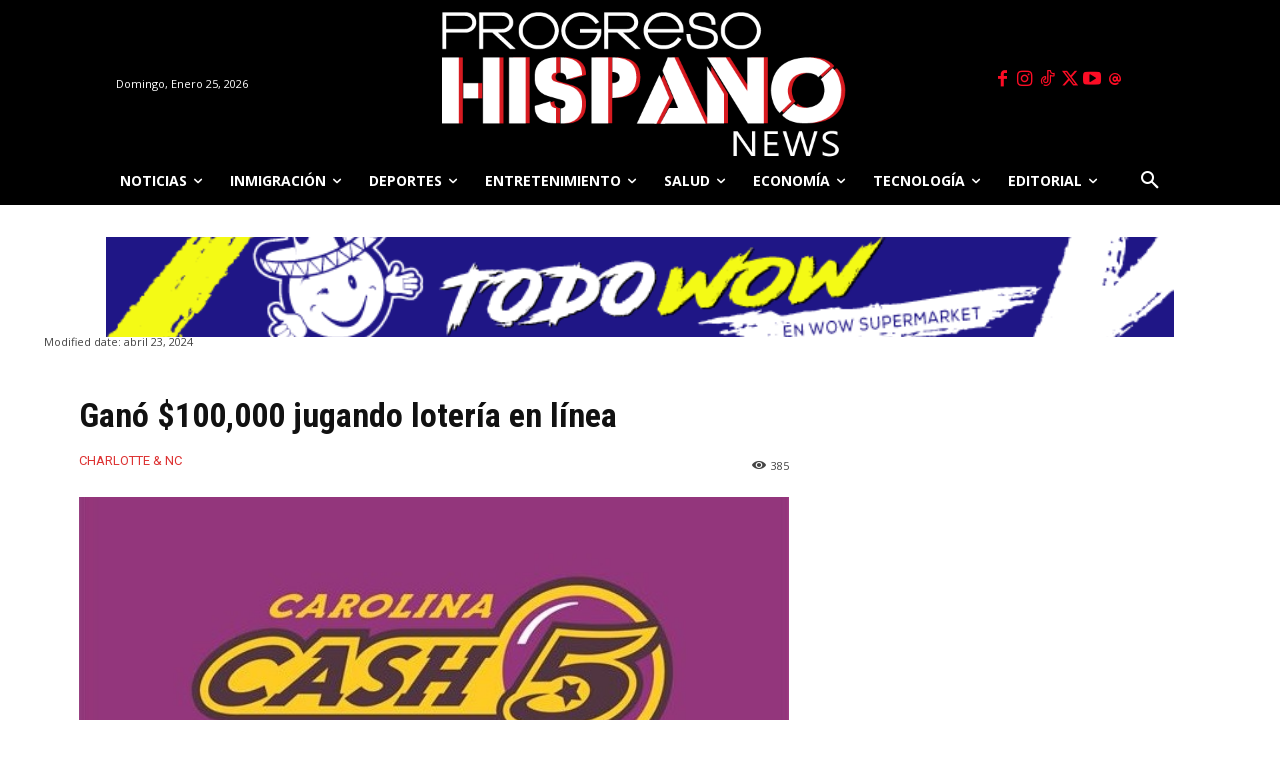

--- FILE ---
content_type: text/html; charset=utf-8
request_url: https://www.google.com/recaptcha/api2/aframe
body_size: 266
content:
<!DOCTYPE HTML><html><head><meta http-equiv="content-type" content="text/html; charset=UTF-8"></head><body><script nonce="JcG2doxzY66qnK-Wgl5Dpg">/** Anti-fraud and anti-abuse applications only. See google.com/recaptcha */ try{var clients={'sodar':'https://pagead2.googlesyndication.com/pagead/sodar?'};window.addEventListener("message",function(a){try{if(a.source===window.parent){var b=JSON.parse(a.data);var c=clients[b['id']];if(c){var d=document.createElement('img');d.src=c+b['params']+'&rc='+(localStorage.getItem("rc::a")?sessionStorage.getItem("rc::b"):"");window.document.body.appendChild(d);sessionStorage.setItem("rc::e",parseInt(sessionStorage.getItem("rc::e")||0)+1);localStorage.setItem("rc::h",'1769360660002');}}}catch(b){}});window.parent.postMessage("_grecaptcha_ready", "*");}catch(b){}</script></body></html>